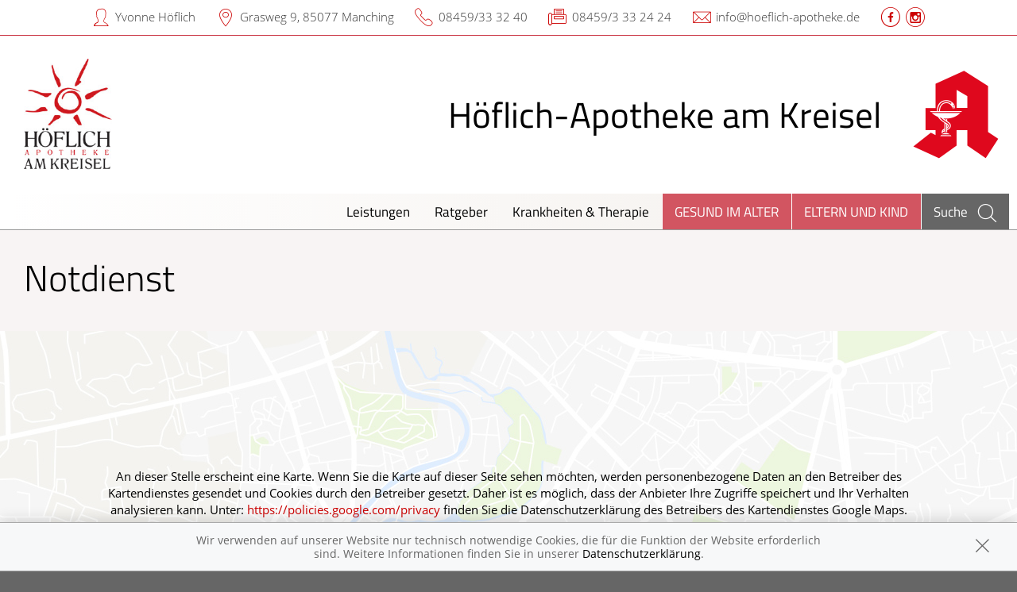

--- FILE ---
content_type: text/html; charset=UTF-8
request_url: https://www.fix-gesund.de/notdienst
body_size: 8504
content:
<!doctype html>
<html class="no-js" lang="de" itemscope itemtype="http://schema.org/Pharmacy">
<head>
    <meta charset="utf-8">
    <meta http-equiv="x-ua-compatible" content="ie=edge">

      

    <title>Notdienst | Höflich-Apotheke am Kreisel in 85077 Manching</title>

    <meta name="description" content="Notdienst präsentiert von Höflich-Apotheke am Kreisel in Manching.">
    <meta property="og:title" content="Notdienst | Höflich-Apotheke am Kreisel" />
    <meta property="og:site_name" content="Notdienst | Höflich-Apotheke am Kreisel" />

    <link rel="shortcut icon" href="https://premiumsite.apocdn.net/pw/favicon.ico" />


<meta name="copyright" content="apotheken.de DAN GmbH" />
<meta property="og:type" content="website" />
<meta property="og:url" itemprop="url" content="https://www.fix-gesund.de" />
<meta property="og:image" itemprop="image" content="https://mein-uploads.apocdn.net/27796/logo/Logo.png" />

    <meta name="smartbanner:title" content="Höflich-Apotheke am Kreisel">
            <meta name="smartbanner:parentTag" content="global-alerts-container">
    
    <meta name="smartbanner:button" content="in Apotheken App anzeigen">
    <meta name="smartbanner:button-url-apple" content="https://itunes.apple.com/de/app/apotheken-app/id506362694?mt=8">
    <meta name="smartbanner:button-url-google" content="https://play.google.com/store/apps/details?id=de.apotheken.app&feature=search_result#?t=W251bGwsMSwyLDEsImRlLmFwb3RoZWtlbi5hcHAiXQ..">
    <meta name="smartbanner:app-url" content="apothekenapp://apoid/27796">
    <meta name="smartbanner:enabled-platforms" content="android,ios">


    <meta name="viewport" content="width=device-width, initial-scale=1.0, user-scalable=0">

                <link href="https://premiumsite.apocdn.net/pw/fonts/Titillium/titillium-web-v6-latin-300.woff2" rel="preload" as="font" crossorigin="anonymous">
            <link href="https://premiumsite.apocdn.net/pw/fonts/Titillium/titillium-web-v6-latin-regular.woff2" rel="preload" as="font" crossorigin="anonymous">
            <link href="https://premiumsite.apocdn.net/pw/fonts/OpenSans/open-sans-v15-latin-300.woff2" rel="preload" as="font" crossorigin="anonymous">
            <link href="https://premiumsite.apocdn.net/pw/fonts/OpenSans/open-sans-v15-latin-600.woff2" rel="preload" as="font" crossorigin="anonymous">
            <link href="https://premiumsite.apocdn.net/pw/fonts/OpenSans/open-sans-v15-latin-700.woff2" rel="preload" as="font" crossorigin="anonymous">
            <link href="https://premiumsite.apocdn.net/pw/fonts/OpenSans/open-sans-v15-latin-700italic.woff2" rel="preload" as="font" crossorigin="anonymous">
            <link href="https://premiumsite.apocdn.net/pw/fonts/OpenSans/open-sans-v15-latin-italic.woff2" rel="preload" as="font" crossorigin="anonymous">
            <link href="https://premiumsite.apocdn.net/pw/fonts/OpenSans/open-sans-v15-latin-regular.woff2" rel="preload" as="font" crossorigin="anonymous">
        <link href="https://premiumsite.apocdn.net/pw/global/fonts/fontawesome-webfont.woff2" rel="preload" as="font" crossorigin="anonymous">
                <link href="https://premiumsite.apocdn.net/pw/fonts/Titillium/font.css" rel="stylesheet">
            <link href="https://premiumsite.apocdn.net/pw/fonts/OpenSans/font.css" rel="stylesheet">
    
    <link rel="stylesheet" href="https://premiumsite.apocdn.net/pw/build/theme/nature/red.f774ce01.css">

                
        <link rel="stylesheet" href="https://premiumsite.apocdn.net/pw/build/theme/common.af2000a8.css">
    <link rel="stylesheet" type="text/css" href="https://premiumsite.apocdn.net/pw/global/css/font-awesome.min.css" />

        

    <script src="https://premiumsite.apocdn.net/pw/themes/nature/js/modernizr.js"></script>
    <script src="https://premiumsite.apocdn.net/pw/build/runtime.685f31eb.js"></script><script src="https://premiumsite.apocdn.net/pw/build/55.3f5cd14f.js"></script><script src="https://premiumsite.apocdn.net/pw/build/928.7757e2f7.js"></script><script src="https://premiumsite.apocdn.net/pw/build/theme/common.0e96713c.js"></script>
</head>

<body class="theme-nature theme-typography-titillium emphasize-social-media font-apo-icons-global-not-ready font-awesome-not-ready"  data-theme-name="nature">
    <!-- header: begin -->
<header id="header" class="header-1">

                    <div id="header-logos" class="double">
        <div class="row">
            <div class="medium-5 columns">
                <div id="logo-custom-wrap">
                                                            <a id="logo-custom" href="/" style="background-image: url(https://mein-uploads.apocdn.net/27796/logo/Logo@small-9-columns.png);" alt="Logo der Höflich-Apotheke am Kreisel">
                        <img itemprop="logo" src="https://mein-uploads.apocdn.net/27796/logo/Logo@large-3-columns.png" alt="Logo der Höflich-Apotheke am Kreisel" class="show-for-medium-up">
                    </a>
                </div>
            </div>
            <div class="medium-7 columns show-for-medium-up">
                                <div id="logo-default-wrap" class="notranslate">
                    <a href="/">
                        <h1 id="pharmacy-a-medium">
                                                                                                                            <span class="medium" itemprop="name">Höflich-Apotheke am Kreisel</span>
                                                    </h1>
                    </a>
                </div>
                            </div>
        </div>
    </div>

    
    <!-- Menu -->
                        <div id="menu">
    <div class="row">
        <nav id="main-nav" class="top-bar" data-topbar role="navigation">
            <ul class="title-area show-for-small">
                <li class="toggle-topbar menu-icon"><a href="#"><span></span></a></li>

                <li id="toggle-contact-data" class="name"><a>Kontakt</a></li>
                <li id="toggle-search-modal" class="theme_icon-diagnosefinder" data-reveal-id="search-form"><a href="#"><span></span></a></li>
            </ul>

                                            <section class="top-bar-section">
                    <ul class="right">
                        
                                                    <li
                                class="has-dropdown                                  ">
                                <a  href="/leistungen">Leistungen</a>

                                                                    
    <div class="dropdown multi-columns">
                                
                            <div class="row collapse">
                                        <div class="small-12 medium-3 columns">
                    <ul>
            
                            <li class="">
                    <a  href="/leistungen">Übersicht</a>
                </li>
            
            
                                                        
                        
                            <li class="">
                    <a  href="/leistungen/reservierung">Reservierung</a>
                </li>
            
            
                                                        
                        
                            <li class="">
                    <a  href="/leistungen/notdienst">Notdienst</a>
                </li>
            
                                </ul>
                </div>
            
                                                        
                                        <div class="small-12 medium-3 columns">
                    <ul>
            
                            <li class="">
                    <a  href="/leistungen/beipackzettelsuche">Beipackzettelsuche</a>
                </li>
            
            
                                                        
                        
                            <li class="">
                    <a  rel="nofollow" href="/leistungen/igel-check">IGel-Check A-Z</a>
                </li>
            
            
                                                        
                        
                            <li class="">
                    <a  rel="nofollow" href="/leistungen/laborwerte">Laborwerte A-Z</a>
                </li>
            
                                </ul>
                </div>
            
                                                        
                                        <div class="small-12 medium-3 columns">
                    <ul>
            
                            <li class="">
                    <a  rel="nofollow" href="/leistungen/reiseimpfungen">Reiseimpfungen A-Z</a>
                </li>
            
            
                                                        
                        
                            <li class="">
                    <a  rel="nofollow" href="/leistungen/notfaelle">Notfälle A-Z</a>
                </li>
            
            
                                                        
                        
                            <li class="">
                    <a  rel="nofollow" href="/leistungen/nahrungsergaenzungsmittel">Nahrungsergänzungsmittel A-Z</a>
                </li>
            
                                </ul>
                </div>
            
                                                        
                                        <div class="small-12 medium-3 columns">
                    <ul>
            
                            <li class="">
                    <a  rel="nofollow" href="/leistungen/heilpflanzen">Heilpflanzen A-Z</a>
                </li>
            
            
                                                        
                        
                            <li class="">
                    <a  href="/leistungen/beratungsclips">Beratungsclips</a>
                </li>
            
            
                                                        
                        
                            <li class="">
                    <a  href="/leistungen/bargeldlose-zahlung">Bargeldlose Zahlung</a>
                </li>
            
                                </ul>
                </div>
            
                                        </div>                                            
                            <div class="row collapse">
                                        <div class="small-12 medium-3 columns">
                    <ul>
            
                            <li class="">
                    <a  href="/leistungen/pharmazeutische-dienstleistungen">Pharmazeutische Dienstleistungen</a>
                </li>
            
            
                                                        
                        
                            <li class="">
                    <a  href="/leistungen/schwerpunkt-phytotherapie">Schwerpunkt Phytotherapie</a>
                </li>
            
            
                                                        
                        
                            <li class="">
                    <a  href="/leistungen/verleih-von-milchpumpen">Verleih von Milchpumpen</a>
                </li>
            
                                </ul>
                </div>
            
                                                                    <div class="small-12 medium-3 columns"></div>
                                                        <div class="small-12 medium-3 columns"></div>
                                                        <div class="small-12 medium-3 columns"></div>
                                                        </div>                        </div>

                                                            </li>
                                                    <li
                                class="                                  ">
                                <a  rel="nofollow" href="/ratgeber">Ratgeber</a>

                                                            </li>
                                                    <li
                                class="has-dropdown                                  ">
                                <a  rel="nofollow" href="/krankheiten-therapie">Krankheiten &amp; Therapie</a>

                                                                    
    <div class="dropdown multi-columns">
                                
                            <div class="row collapse">
                                        <div class="small-12 medium-3 columns">
                    <ul>
            
                            <li class="">
                    <a  rel="nofollow" href="/krankheiten-therapie/66-erkrankungen-im-alter">Erkrankungen im Alter</a>
                </li>
            
            
                                                        
                        
                            <li class="">
                    <a  rel="nofollow" href="/krankheiten-therapie/67-sexualmedizin">Sexualmedizin</a>
                </li>
            
            
                                                        
                        
                            <li class="">
                    <a  rel="nofollow" href="/krankheiten-therapie/70-aesthetische-chirurgie">Ästhetische Chirurgie</a>
                </li>
            
                                </ul>
                </div>
            
                                                        
                                        <div class="small-12 medium-3 columns">
                    <ul>
            
                            <li class="">
                    <a  rel="nofollow" href="/krankheiten-therapie/75-augen">Augen</a>
                </li>
            
            
                                                        
                        
                            <li class="">
                    <a  rel="nofollow" href="/krankheiten-therapie/81-zaehne-und-kiefer">Zähne und Kiefer</a>
                </li>
            
            
                                                        
                        
                            <li class="">
                    <a  rel="nofollow" href="/krankheiten-therapie/89-hno-atemwege-und-lunge">HNO, Atemwege und Lunge</a>
                </li>
            
                                </ul>
                </div>
            
                                                        
                                        <div class="small-12 medium-3 columns">
                    <ul>
            
                            <li class="">
                    <a  rel="nofollow" href="/krankheiten-therapie/99-magen-und-darm">Magen und Darm</a>
                </li>
            
            
                                                        
                        
                            <li class="">
                    <a  rel="nofollow" href="/krankheiten-therapie/107-herz-gefaesse-kreislauf">Herz, Gefäße, Kreislauf</a>
                </li>
            
            
                                                        
                        
                            <li class="">
                    <a  rel="nofollow" href="/krankheiten-therapie/113-stoffwechsel">Stoffwechsel</a>
                </li>
            
                                </ul>
                </div>
            
                                                        
                                        <div class="small-12 medium-3 columns">
                    <ul>
            
                            <li class="">
                    <a  rel="nofollow" href="/krankheiten-therapie/121-nieren-und-harnwege">Nieren und Harnwege</a>
                </li>
            
            
                                                        
                        
                            <li class="">
                    <a  rel="nofollow" href="/krankheiten-therapie/125-orthopaedie-und-unfallmedizin">Orthopädie und Unfallmedizin</a>
                </li>
            
            
                                                        
                        
                            <li class="">
                    <a  rel="nofollow" href="/krankheiten-therapie/136-rheumatologische-erkrankungen">Rheumatologische Erkrankungen</a>
                </li>
            
                                </ul>
                </div>
            
                                        </div>                                            
                            <div class="row collapse">
                                        <div class="small-12 medium-3 columns">
                    <ul>
            
                            <li class="">
                    <a  rel="nofollow" href="/krankheiten-therapie/142-blut-krebs-und-infektionen">Blut, Krebs und Infektionen</a>
                </li>
            
            
                                                        
                        
                            <li class="">
                    <a  rel="nofollow" href="/krankheiten-therapie/149-haut-haare-und-naegel">Haut, Haare und Nägel</a>
                </li>
            
            
                                                        
                        
                            <li class="">
                    <a  rel="nofollow" href="/krankheiten-therapie/160-psychische-erkrankungen">Psychische Erkrankungen</a>
                </li>
            
                                </ul>
                </div>
            
                                                        
                                        <div class="small-12 medium-3 columns">
                    <ul>
            
                            <li class="">
                    <a  rel="nofollow" href="/krankheiten-therapie/166-neurologie">Neurologie</a>
                </li>
            
            
                                                        
                        
                            <li class="">
                    <a  rel="nofollow" href="/krankheiten-therapie/176-schmerz-und-schlafmedizin">Schmerz- und Schlafmedizin</a>
                </li>
            
            
                                                        
                        
                            <li class="">
                    <a  rel="nofollow" href="/krankheiten-therapie/180-frauenkrankheiten">Frauenkrankheiten</a>
                </li>
            
                                </ul>
                </div>
            
                                                        
                                        <div class="small-12 medium-3 columns">
                    <ul>
            
                            <li class="">
                    <a  rel="nofollow" href="/krankheiten-therapie/185-maennerkrankheiten">Männerkrankheiten</a>
                </li>
            
                                </ul>
                </div>
            
                                                                    <div class="small-12 medium-3 columns"></div>
                                                        </div>                        </div>

                                                            </li>
                                                    <li
                                class="  theme theme-a hide-for-medium                                ">
                                <a  rel="nofollow" href="/themenwelt/65-gesund-im-alter">Gesund im Alter</a>

                                                            </li>
                                                    <li
                                class="has-dropdown  theme theme-a hide-for-medium                                ">
                                <a  rel="nofollow" href="/themenwelt/29-eltern-und-kind">Eltern und Kind</a>

                                                                    
    <div class="dropdown multi-columns">
                                
                            <div class="row collapse">
                                        <div class="small-12 medium-3 columns">
                    <ul>
            
                            <li class="">
                    <a  rel="nofollow" href="/themenwelt/29-eltern-und-kind/34-unerfuellter-kinderwunsch">Unerfüllter Kinderwunsch</a>
                </li>
            
            
                                                        
                        
                            <li class="">
                    <a  rel="nofollow" href="/themenwelt/29-eltern-und-kind/35-schwangerschaft">Schwangerschaft</a>
                </li>
            
            
                                                        
                        
                            <li class="">
                    <a  rel="nofollow" href="/themenwelt/29-eltern-und-kind/36-geburt-und-stillzeit">Geburt und Stillzeit</a>
                </li>
            
                                </ul>
                </div>
            
                                                        
                                        <div class="small-12 medium-3 columns">
                    <ul>
            
                            <li class="">
                    <a  rel="nofollow" href="/themenwelt/29-eltern-und-kind/37-kinderkrankheiten">Kinderkrankheiten</a>
                </li>
            
                                </ul>
                </div>
            
                                                                    <div class="small-12 medium-3 columns"></div>
                                                        <div class="small-12 medium-3 columns"></div>
                                                        </div>                        </div>

                                                            </li>
                        
                                                
                        <li class="theme theme-a show-for-medium-only has-dropdown right-align-dropdown">
                            <a href="">Themen</a>
                            <ul class="dropdown">
                                                                    <li><a rel="nofollow" href="/themenwelt/65-gesund-im-alter">Gesund im Alter</a></li>
                                                                    <li><a rel="nofollow" href="/themenwelt/29-eltern-und-kind">Eltern und Kind</a></li>
                                                            </ul>
                        </li>

                                                <li class="search show-for-medium-up"><a href="#" data-reveal-id="search-form"><span><span class="show-for-large-up">Suche</span></span></a></li>
                    </ul>
                </section>
                    </nav>
    </div>
</div>

<div id="search-form" class="reveal-modal" data-reveal aria-hidden="true" role="dialog">
    <a class="close-reveal-modal theme_icon-close-x" aria-label="Close"></a>
    <form method="get" action="/suchergebnis">
        <input type="text" name="term" placeholder="Suchbegriff" id="search-term">
        <button type="submit" id="search-submit" class="theme_icon-diagnosefinder"></button>
    </form>
</div>

            
    <!-- block "contact data": begin -->
    <div id="contact-data" class="notranslate">
        <div class="row collapse">
            <div class="large-12 columns">
                <ul>
                    <li class="theme_icon-inhaber" itemprop="employee">Yvonne Höflich</li>
                    <li class="theme_icon-ort" itemprop="address">
                        <a target="_blank" href="https://www.google.com/maps/dir/?api=1&amp;destination=H%C3%B6flich-Apotheke+am+Kreisel&amp;destination_place_id=ChIJx9wHUL_gC0ERtg182KoRHS8">
                            Grasweg 9, 85077 Manching
                        </a>
                    </li>
                    <li class="theme_icon-fon" itemprop="telephone"><a href="tel:+498459333240">08459/33 32 40</a></li>
                                        <li class="theme_icon-fax" itemprop="faxNumber">08459/3 33 24 24</li>
                                                            <li class="theme_icon-mail" itemprop="email"><a href="mailto:info@hoeflich-apotheke.de">info@hoeflich-apotheke.de</a></li>
                                        <!-- "social media links": begin -->
                    <li class="social-media">
                        <div id="header-social-media">
                                                            <a target="_blank" href="https://www.facebook.com/hoeflichapotheke" class="theme_icon-facebook"></a>
                                                            <a target="_blank" href="https://www.instagram.com/hoeflichapotheke" class="theme_icon-instagram"></a>
                                                    </div>
                    </li>
                    <!-- "social media links": end -->
                </ul>
            </div>
        </div>
    </div>
    <!-- block "contact data": end -->
</header>
<!-- header: end -->


    <div id="content" class="clearfix">
                <!-- block "content header": begin -->
<header id="content-header">
                                <div id="content-header-headline" class="">
        <div class="row collapse gap">
            <div class="large-12 columns ">
                                                            <h1>Notdienst</h1>
                                                </div>
        </div>
    </div>
</header>
<!-- block "content header": end -->


    <div class="row">
        <div class="small-12">
          <div id="map"
               data-lazy-load="maps"
               data-load-js="/pw/build/theme/common/emergency.b9a30200.js"
               data-current-apo-id="27796"
               data-latitude="48.715879829571"
               data-longitude="11.471263819658"
               data-location-icon-title="Höflich-Apotheke am Kreisel"
               style="width: 100%; height: 450px;background: url('https://premiumsite.apocdn.net/pw/images/placeholder-maps.jpg') no-repeat;"
          >
              <div style="display: flex; justify-content: center; align-items: center; height: 100%" class="google-maps-disclaimer">
    <span class="text-center" style="width: 80%">
        An dieser Stelle erscheint eine Karte. Wenn Sie die Karte auf dieser Seite sehen möchten, werden personenbezogene Daten
        an den Betreiber des Kartendienstes gesendet und Cookies durch den Betreiber gesetzt. Daher ist es möglich, dass der
        Anbieter Ihre Zugriffe speichert und Ihr Verhalten analysieren kann.
        Unter: <a href="https://policies.google.com/privacy " target="_blank" title="https://policies.google.com/privacy ">https://policies.google.com/privacy</a>
        finden Sie die Datenschutzerklärung des Betreibers des Kartendienstes Google Maps.<br>
        <br>
        <a href="#" class="confirm">Ja, ich möchte die Karte sehen und habe die Datenschutzerklärung des Betreibers des Dienstes zur Kenntnis genommen.</a>
    </span>
</div>

            </div>
        </div>
    </div>

    <div id="notdienst-locations" class="block">
        <div class="row callapse gap gap-all">
            <div class="medium-12 large-8 columns bg-color-faded addresses">
                <h3>Notdienst heute</h3>
                <ul class="small-block-grid-1 medium-block-grid-3" id="emergency-list">
                                            <li data-pharmacy="{&quot;apoId&quot;:&quot;26927&quot;,&quot;date&quot;:&quot;2026-01-22&quot;,&quot;times&quot;:[{&quot;end&quot;:&quot;2026-01-23T07:30:00+00:00&quot;,&quot;begin&quot;:&quot;2026-01-22T07:30:00+00:00&quot;}],&quot;name&quot;:&quot;Sonnen-Apotheke&quot;,&quot;street&quot;:&quot;Theodor-Heuss-Str. 35&quot;,&quot;zip&quot;:&quot;85055&quot;,&quot;city&quot;:&quot;Ingolstadt&quot;,&quot;district&quot;:null,&quot;phone&quot;:&quot;0841\/1 42 69 01&quot;,&quot;latitude&quot;:48.7793436,&quot;longitude&quot;:11.4404733,&quot;email&quot;:&quot;info@sonnenapotheke-ingolstadt.de&quot;,&quot;googlePlaceId&quot;:&quot;ChIJ1w2R4jfmC0ERIMaLRYDofD4&quot;}">
                            <div class="name"><strong>Sonnen-Apotheke</strong></div>
                            <div class="opening-times"><strong>DO 08:30 BIS FR 08:30</strong></div>
                            <div class="address">
                                Theodor-Heuss-Str. 35<br />
                                85055 Ingolstadt<br />
                                0841/1 42 69 01
                            </div>
                        </li>
                                            <li data-pharmacy="{&quot;apoId&quot;:&quot;17916&quot;,&quot;date&quot;:&quot;2026-01-22&quot;,&quot;times&quot;:[{&quot;end&quot;:&quot;2026-01-23T07:30:00+00:00&quot;,&quot;begin&quot;:&quot;2026-01-22T07:30:00+00:00&quot;}],&quot;name&quot;:&quot;Hopfen-Apotheke&quot;,&quot;street&quot;:&quot;Marienplatz 13&quot;,&quot;zip&quot;:&quot;85290&quot;,&quot;city&quot;:&quot;Geisenfeld&quot;,&quot;district&quot;:null,&quot;phone&quot;:&quot;08452\/73 05 22&quot;,&quot;latitude&quot;:48.6845522,&quot;longitude&quot;:11.6133925,&quot;email&quot;:&quot;mail@hopfen-apotheke.de&quot;,&quot;googlePlaceId&quot;:&quot;ChIJAQg7NXZRnkcRq41wfSDjhA0&quot;}">
                            <div class="name"><strong>Hopfen-Apotheke</strong></div>
                            <div class="opening-times"><strong>DO 08:30 BIS FR 08:30</strong></div>
                            <div class="address">
                                Marienplatz 13<br />
                                85290 Geisenfeld<br />
                                08452/73 05 22
                            </div>
                        </li>
                                            <li data-pharmacy="{&quot;apoId&quot;:&quot;21586&quot;,&quot;date&quot;:&quot;2026-01-22&quot;,&quot;times&quot;:[{&quot;end&quot;:&quot;2026-01-23T07:30:00+00:00&quot;,&quot;begin&quot;:&quot;2026-01-22T07:30:00+00:00&quot;}],&quot;name&quot;:&quot;Markt-Apotheke&quot;,&quot;street&quot;:&quot;Hauptplatz 10&quot;,&quot;zip&quot;:&quot;85276&quot;,&quot;city&quot;:&quot;Pfaffenhofen&quot;,&quot;district&quot;:null,&quot;phone&quot;:&quot;08441\/8 44 48&quot;,&quot;latitude&quot;:48.5299703,&quot;longitude&quot;:11.5080054,&quot;email&quot;:&quot;info@marktapotheke.eu&quot;,&quot;googlePlaceId&quot;:&quot;ChIJDed1ghlcnkcRzqOWyiz9zzw&quot;}">
                            <div class="name"><strong>Markt-Apotheke</strong></div>
                            <div class="opening-times"><strong>DO 08:30 BIS FR 08:30</strong></div>
                            <div class="address">
                                Hauptplatz 10<br />
                                85276 Pfaffenhofen<br />
                                08441/8 44 48
                            </div>
                        </li>
                                            <li data-pharmacy="{&quot;apoId&quot;:&quot;4606&quot;,&quot;date&quot;:&quot;2026-01-22&quot;,&quot;times&quot;:[{&quot;end&quot;:&quot;2026-01-23T07:30:00+00:00&quot;,&quot;begin&quot;:&quot;2026-01-22T07:30:00+00:00&quot;}],&quot;name&quot;:&quot;Schwalbanger-Apotheke&quot;,&quot;street&quot;:&quot;Am Schwalbanger 1&quot;,&quot;zip&quot;:&quot;86633&quot;,&quot;city&quot;:&quot;Neuburg&quot;,&quot;district&quot;:&quot;&quot;,&quot;phone&quot;:&quot;08431\/92 00&quot;,&quot;latitude&quot;:48.7275039,&quot;longitude&quot;:11.1829418,&quot;email&quot;:&quot;schwalbanger-apotheke@t-online.de&quot;,&quot;googlePlaceId&quot;:&quot;ChIJJyEXTGzknkcR3WZOSQtY8Rc&quot;}">
                            <div class="name"><strong>Schwalbanger-Apotheke</strong></div>
                            <div class="opening-times"><strong>DO 08:30 BIS FR 08:30</strong></div>
                            <div class="address">
                                Am Schwalbanger 1<br />
                                86633 Neuburg<br />
                                08431/92 00
                            </div>
                        </li>
                                            <li data-pharmacy="{&quot;apoId&quot;:&quot;27325&quot;,&quot;date&quot;:&quot;2026-01-23&quot;,&quot;times&quot;:[{&quot;end&quot;:&quot;2026-01-24T07:30:00+00:00&quot;,&quot;begin&quot;:&quot;2026-01-23T07:30:00+00:00&quot;}],&quot;name&quot;:&quot;Apotheke im Donau City Center&quot;,&quot;street&quot;:&quot;Schillerstr. 2&quot;,&quot;zip&quot;:&quot;85055&quot;,&quot;city&quot;:&quot;Ingolstadt&quot;,&quot;district&quot;:&quot;&quot;,&quot;phone&quot;:&quot;0841\/8 86 65 56&quot;,&quot;latitude&quot;:48.7666469,&quot;longitude&quot;:11.439007,&quot;email&quot;:&quot;apo.dcc.ingolstadt@gmx.de&quot;,&quot;googlePlaceId&quot;:&quot;ChIJS4n0aLL_nkcRjM-GlZiktDM&quot;}">
                            <div class="name"><strong>Apotheke im Donau City Center</strong></div>
                            <div class="opening-times"><strong>FR 08:30 BIS SA 08:30</strong></div>
                            <div class="address">
                                Schillerstr. 2<br />
                                85055 Ingolstadt<br />
                                0841/8 86 65 56
                            </div>
                        </li>
                                            <li data-pharmacy="{&quot;apoId&quot;:&quot;7293&quot;,&quot;date&quot;:&quot;2026-01-23&quot;,&quot;times&quot;:[{&quot;end&quot;:&quot;2026-01-24T07:30:00+00:00&quot;,&quot;begin&quot;:&quot;2026-01-23T07:30:00+00:00&quot;}],&quot;name&quot;:&quot;Ostend-Apotheke&quot;,&quot;street&quot;:&quot;Sudetenlandstra\u00dfe 47&quot;,&quot;zip&quot;:&quot;86633&quot;,&quot;city&quot;:&quot;Neuburg&quot;,&quot;district&quot;:&quot;&quot;,&quot;phone&quot;:&quot;08431\/6 77 90&quot;,&quot;latitude&quot;:48.7325064,&quot;longitude&quot;:11.1995731,&quot;email&quot;:&quot;info@ostendapotheke.de&quot;,&quot;googlePlaceId&quot;:&quot;ChIJx7JMdHzknkcRfoaUEuox-dk&quot;}">
                            <div class="name"><strong>Ostend-Apotheke</strong></div>
                            <div class="opening-times"><strong>FR 08:30 BIS SA 08:30</strong></div>
                            <div class="address">
                                Sudetenlandstraße 47<br />
                                86633 Neuburg<br />
                                08431/6 77 90
                            </div>
                        </li>
                                            <li data-pharmacy="{&quot;apoId&quot;:&quot;25&quot;,&quot;date&quot;:&quot;2026-01-23&quot;,&quot;times&quot;:[{&quot;end&quot;:&quot;2026-01-24T07:30:00+00:00&quot;,&quot;begin&quot;:&quot;2026-01-23T07:30:00+00:00&quot;}],&quot;name&quot;:&quot;Abens-Apotheke OHG&quot;,&quot;street&quot;:&quot;Bahnhofstr. 10a&quot;,&quot;zip&quot;:&quot;84048&quot;,&quot;city&quot;:&quot;Mainburg&quot;,&quot;district&quot;:&quot;&quot;,&quot;phone&quot;:&quot;08751-3222&quot;,&quot;latitude&quot;:48.6421621,&quot;longitude&quot;:11.782939,&quot;email&quot;:&quot;abens-apotheke@t-online.de&quot;,&quot;googlePlaceId&quot;:&quot;ChIJNfEEtCFJnkcReoeJA3efnvk&quot;}">
                            <div class="name"><strong>Abens-Apotheke OHG</strong></div>
                            <div class="opening-times"><strong>FR 08:30 BIS SA 08:30</strong></div>
                            <div class="address">
                                Bahnhofstr. 10a<br />
                                84048 Mainburg<br />
                                08751-3222
                            </div>
                        </li>
                                            <li data-pharmacy="{&quot;apoId&quot;:&quot;26&quot;,&quot;date&quot;:&quot;2026-01-23&quot;,&quot;times&quot;:[{&quot;end&quot;:&quot;2026-01-24T07:30:00+00:00&quot;,&quot;begin&quot;:&quot;2026-01-23T07:30:00+00:00&quot;}],&quot;name&quot;:&quot;Abens-Apotheke&quot;,&quot;street&quot;:&quot;Straubinger Stra\u00dfe 42&quot;,&quot;zip&quot;:&quot;93326&quot;,&quot;city&quot;:&quot;Abensberg&quot;,&quot;district&quot;:&quot;&quot;,&quot;phone&quot;:&quot;09443\/9 00 15&quot;,&quot;latitude&quot;:48.8103038,&quot;longitude&quot;:11.8588997,&quot;email&quot;:&quot;info@abens-apotheke.de&quot;,&quot;googlePlaceId&quot;:&quot;ChIJES9IbEG0n0cRUFQonBNo_EI&quot;}">
                            <div class="name"><strong>Abens-Apotheke</strong></div>
                            <div class="opening-times"><strong>FR 08:30 BIS SA 08:30</strong></div>
                            <div class="address">
                                Straubinger Straße 42<br />
                                93326 Abensberg<br />
                                09443/9 00 15
                            </div>
                        </li>
                                    </ul>
            </div>
            <div class="medium-12 large-4 columns timetables">
                <div class="row collapse">
                    <div class="small-12  medium-6 large-12 columns" style="margin-bottom: 20px;">
                        <h3>Öffnungszeiten Höflich-Apotheke am Kreisel</h3>
                        <table class="timetable emergency-service">
                            
                                                            <tr>
                                    <td class="weekday">
                                        Montag
                                    </td>
                                    <td class="times">
                                        <span>08:00 - 18:30</span>
                                    </td>
                                </tr>
                                                                                            <tr>
                                    <td class="weekday">
                                        Dienstag
                                    </td>
                                    <td class="times">
                                        <span>08:00 - 18:30</span>
                                    </td>
                                </tr>
                                                                                            <tr>
                                    <td class="weekday">
                                        Mittwoch
                                    </td>
                                    <td class="times">
                                        <span>08:00 - 18:30</span>
                                    </td>
                                </tr>
                                                                                            <tr>
                                    <td class="weekday">
                                        Donnerstag
                                    </td>
                                    <td class="times">
                                        <span>08:00 - 18:30</span>
                                    </td>
                                </tr>
                                                                                            <tr>
                                    <td class="weekday">
                                        Freitag
                                    </td>
                                    <td class="times">
                                        <span>08:00 - 18:30</span>
                                    </td>
                                </tr>
                                                                                            <tr>
                                    <td class="weekday">
                                        Samstag
                                    </td>
                                    <td class="times">
                                        <span>09:00 - 12:30</span>
                                    </td>
                                </tr>
                                                                                    </table>
                    </div>
                    <div class="small-12 medium-6 large-12 columns" style="margin-bottom: 20px;">
                        <h3>Unser nächster Notdienst</h3>

                                                    <table class="timetable emergency-service">
                                                                    <tr>
                                        <td class="weekday">So</td>
                                        <td class="times">
                                            <strong>25.01.2026</strong>
                                            08:30 BIS
                                        </td>
                                    </tr>
                                    <tr>
                                        <td class="weekday">Mo</td>
                                        <td class="times">
                                            <strong>26.01.2026</strong>
                                            08:30
                                        </td>
                                    </tr>
                                                            </table>
                                            </div>
                </div>
            </div>
        </div>
    </div>
    <div class="row gap gap-all">
        <div class="small-12 columns emergency-disclaimer">
            <p>
Bitte beachten Sie, dass sich die Notdienste kurzfristig ändern können. Die Datenbank für die Notdienst- und Apothekensuche wird laufend aktualisiert und geprüft. Die Notdienstpläne sowie Notdienständerungen werden von Apotheken und Apothekerkammern an apotheken.de gemeldet.
</p>
<p>
apotheken.de pflegt diese Daten umgehend in die Datenbank ein, damit sie immer auf die aktuellen Daten zugreifen können.
</p>
<p>
Wir weisen darauf hin, dass Informationen zu Leistungen nur aufgenommen werden können, soweit sie apotheken.de bekannt sind. Eine Garantie bzw. Haftung für die Richtigkeit, Genauigkeit, Vollständigkeit und Aktualität der Daten übernimmt apotheken.de nicht.
</p>

        </div>
    </div>

    </div>

    <!-- footer: begin -->
<footer id="footer">

            <div id="ssl" class="row collapse">
        <div class="small-offset-1 small-10 medium-offset-3 medium-6 large-offset-4 large-4 columns">
            <div class="ssl-notification text-center">
                <div>
                    <img src="https://premiumsite.apocdn.net/pw/themes/common/images/ssl/svg/ssl-badge.svg"
                         alt="SSL Sicherheit geschützte Verbindung" width="70" height="70" style="width: 70px" loading="lazy">
                </div>
                <small>
                    Wir legen großen Wert auf den Schutz Ihrer persönlichen Daten und garantieren die sichere
                    Übertragung durch eine SSL-Verschlüsselung.
                </small>
            </div>
        </div>
    </div>


    <div class="row small-collapse">
        <div class="medium-8 medium-push-4 columns">
            <div class="row small-collapse">
                <div class="medium-6 columns">
                    <!-- block "meta navigation": begin -->
                    <div id="meta-nav-wrap">
                        <nav id="meta-nav">
                            <ul>
                                <li><a href="/impressum">Impressum</a></li>
                                                                                                    <li><a href="/kontakt">Kontakt</a></li>
                                                                <li><a href="/datenschutzerklaerung">Datenschutz</a></li>
                                <li><a href="/nutzungsbedingungen">Nutzungsbedingungen</a></li>
                                                                                            </ul>
                        </nav>
                    </div>
                    <!-- block "meta navigation": end -->
                </div>
                <div class="medium-6 columns">
                    <div id="scroll-up" class="theme_icon-scroll-pfeil"></div>
                </div>
            </div>
        </div>
        <div class="medium-4 medium-pull-8 columns">
            <!-- block "social media links": begin -->
            <div id="footer-social-media">
                
                                    <ul>
                                                    <li><a target="_blank" href="https://www.facebook.com/hoeflichapotheke" class="theme_icon-facebook"></a></li>
                                                    <li><a target="_blank" href="https://www.instagram.com/hoeflichapotheke" class="theme_icon-instagram"></a></li>
                                            </ul>
                            </div>
            <!-- block "social media links": end -->
        </div>
    </div>
</footer>
<!-- footer: end -->


<div id="global-alerts-container"></div>

<!-- transfer current media query range readable to js -->
<div id="mq-breakpoint-transmitter" style="display: none"></div>




<script src="https://premiumsite.apocdn.net/pw/global/js/foundation.min.js"></script>
<script src="https://premiumsite.apocdn.net/pw/global/js/foundation/foundation.topbar.js"></script>
<script src="https://premiumsite.apocdn.net/pw/global/js/foundation/foundation.accordion.js"></script>
<script src="https://premiumsite.apocdn.net/pw/global/js/foundation/foundation.equalizer.js"></script>
<script src="https://premiumsite.apocdn.net/pw/global/js/foundation/foundation.reveal.js"></script>
<script src="https://premiumsite.apocdn.net/pw/global/js/foundation/foundation.alert.js"></script>
<script src="https://premiumsite.apocdn.net/pw/global/js/foundation/foundation.tooltip.js"></script>

    <script src="https://premiumsite.apocdn.net/pw/themes/common/js/smartbanner.min.js"></script>

<script>
    $(document).foundation();
    $(document).foundation('equalizer', 'reflow');
    $(document).foundation('accordion', 'reflow');
    $(document).foundation('reveal', 'reflow');
    $(document).foundation('tooltip', 'reflow');
    $(function () {
        // Mark the currently active section in the main menu
        $('#main-nav .top-bar-section > .right > li').each(function () {
            var $elem = $(this),
                href = $elem.find('> a').attr('href');
            if (window.location.pathname.indexOf(href) === 0) {
                $elem.addClass('active');
            }
        });
    });
</script>

<script src="https://premiumsite.apocdn.net/pw/themes/nature/js/main.js"></script>


<script src="https://premiumsite.apocdn.net/pw/js/imagesloaded.pkgd.min.js"></script>
<script src="https://premiumsite.apocdn.net/pw/js/moment-with-locales.min.js"></script>
<script>
    moment.locale('de');
</script>



<script>
$(document).ready(function($) {
    if (typeof meindav_domready !== 'undefined') {
        $.each(meindav_domready, function(index, callback){
            callback($);
        })
    }
});
</script>


<script src="https://premiumsite.apocdn.net/pw/global/js/jQuery/jquery.cookie.min.js"></script>

<script
        type="text/x-html-template"
        id="cookie-message-template"
        >

        <div id="global-alert-cookies" class="global-alert">
            <div class="alert-box info alert-box-cookies" data-alert>
                <div class="row">
                    <div class="small-12 columns">
                        <div class="message">
                            Wir verwenden auf unserer Website nur technisch notwendige Cookies, die für die Funktion der Website erforderlich sind. Weitere Informationen finden Sie in unserer
                            <a href="/datenschutzerklaerung">Datenschutzerklärung</a>.
                        </div>
                        <a href="#" class="close"><i class="theme_icon-global-close"></i></a>
                    </div>
                </div>
            </div>
        </div>
</script>

<script>
    var meindav_domready = meindav_domready || [];
    meindav_domready.push(function($){
        var $templateScriptElement = $('script#cookie-message-template'),
            cookieMessageTemplate = $templateScriptElement.html(),
            $cookieMessage = $(cookieMessageTemplate),
            cookieName = 'meindav_hideCookieMessage',
            $body = $(document.body);

        if ($.cookie(cookieName) == null) {
            var theme = 'nature';

            switch(theme) {
                    case 'nature':
                    case 'wellness':
                        $('body>#global-alerts-container').prepend($cookieMessage);
                        break;
                    case 'fitness':
                        $('body>.header').prepend($cookieMessage);
                        break;
                    default:
                        $body.prepend($cookieMessage);
            }
            $body.addClass('has-cookie-message');
        }

        $cookieMessage.on('click', 'a.close', function() {
            $cookieMessage.remove();
            $body.removeClass('has-cookie-message');
            $.cookie(cookieName, true, {expires: 365, path: '/'});
        });
    });
</script>





                                                                                                                                <script type="application/ld+json">
    { "@context": "http://schema.org",
        "@type": "Pharmacy",
        "name": "Höflich-Apotheke am Kreisel",
        "legalName": "Höflich-Apotheke am Kreisel, Yvonne Höflich e.Kfr.",
        "url": "https://www.fix-gesund.de",
        "logo": "https://mein-uploads.apocdn.net/27796/logo/Logo@large-3-columns.png",
        "founders": [{"@type":"Person","name":"Yvonne H\u00f6flich"}],
        "telephone": "+498459333240",
        "image": "",
        "address": {
            "@type": "PostalAddress",
            "streetAddress": "Grasweg 9",
            "addressLocality": "Manching",
            "postalCode": "85077"
        },
        "contactPoint": {
            "@type": "ContactPoint",
            "contactType": "customer support",
            "telephone": "+498459333240",
            "email": "info@hoeflich-apotheke.de"
        },
        "geo": {
            "@type": "GeoCoordinates",
            "latitude": 48.715879829571,
            "longitude": 11.471263819658
        },
        "openingHoursSpecification": [{"@type":"OpeningHoursSpecification","closes":"18:30:00","dayOfWeek":"Monday","opens":"08:00:00"},{"@type":"OpeningHoursSpecification","closes":"18:30:00","dayOfWeek":"Tuesday","opens":"08:00:00"},{"@type":"OpeningHoursSpecification","closes":"18:30:00","dayOfWeek":"Wednesday","opens":"08:00:00"},{"@type":"OpeningHoursSpecification","closes":"18:30:00","dayOfWeek":"Thursday","opens":"08:00:00"},{"@type":"OpeningHoursSpecification","closes":"18:30:00","dayOfWeek":"Friday","opens":"08:00:00"},{"@type":"OpeningHoursSpecification","closes":"12:30:00","dayOfWeek":"Saturday","opens":"09:00:00"}],
        "priceRange": "€€",
        "sameAs": ["https://www.facebook.com/hoeflichapotheke","https://www.instagram.com/hoeflichapotheke"]
    }
    </script>


</body>
</html>


--- FILE ---
content_type: text/css; charset=utf-8
request_url: https://premiumsite.apocdn.net/pw/fonts/Titillium/font.css
body_size: 188
content:
:root {
    --theme-font-family: 'Titillium Web', sans-serif;
}

/* titillium-web-300 - latin */
@font-face {
    font-family: 'Titillium Web';
    font-style: normal;
    font-weight: 300;
    font-display: swap;
    src: local('Titillium Web Light'), local('TitilliumWeb-Light'),
    url('titillium-web-v6-latin-300.woff2') format('woff2'), /* Chrome 26+, Opera 23+, Firefox 39+ */
    url('titillium-web-v6-latin-300.woff') format('woff'); /* Chrome 6+, Firefox 3.6+, IE 9+, Safari 5.1+ */
}

/* titillium-web-regular - latin */
@font-face {
    font-family: 'Titillium Web';
    font-style: normal;
    font-weight: 400;
    font-display: swap;
    src: local('Titillium Web Regular'), local('TitilliumWeb-Regular'),
    url('titillium-web-v6-latin-regular.woff2') format('woff2'), /* Chrome 26+, Opera 23+, Firefox 39+ */
    url('titillium-web-v6-latin-regular.woff') format('woff'); /* Chrome 6+, Firefox 3.6+, IE 9+, Safari 5.1+ */
}

/* titillium-web-700 - latin */
@font-face {
    font-family: 'Titillium Web';
    font-style: normal;
    font-weight: 700;
    font-display: swap;
    src: local(''),
         url('titillium-web-v10-latin-700.woff2') format('woff2');
}
